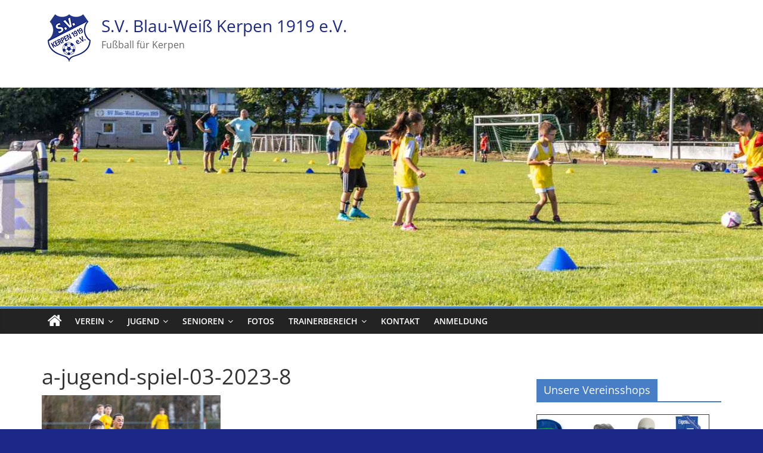

--- FILE ---
content_type: text/css
request_url: https://www.blau-weiss-kerpen.de/wp-content/themes/colormag-child/style.css
body_size: 476
content:
/*
 Theme Name:   ColorMag Child
 Description:  ColorMag Child Theme
 Author:       tOM
 Template:     colormag
 Version:      1.0.0
 Text Domain:  colormag-child
*/

@import url("../colormag/style.css");

#site-title a, #site-title {
    font-size: 28px;
    color: #1c2887;
    line-height: 1.4;
    padding-top: 4px;
}

h3 {
    font-size: 24px;
    line-height: 1.4;
    color: #1c2887;
    margin-top: 2em;
}

h4 {
    font-size: 24px;
    line-height: 1.4;
    color: #1c2887;
 	margin-top: 1.5em;
}

h5 {
    font-size: 20px;
    line-height: 1.3;
    margin-top: 30px;
}

h1 {
    padding-bottom: 10px;
}

p {
	line-height: 1.8;
	font-size: 17px;
}

.entry-content li {
    line-height: 1.6;
}

#secondary .widget-title span {
    margin-top: 10px;
}

#content {
    margin-top: 20px;
}

.more-link span, .no-post-thumbnail {
    background-color: #ffffff;
    color: #aaaaaa;
}

.lcp_title  {
    clear: both;
    margin-bottom:10px;
    padding-top: 20px;
    border-top: 1px solid grey;
}

.lcp_date  {
    color:grey;
    font-size:12px;
}

@media screen and (max-width: 1200px) {
	#header-text {
		float: none;
		text-align: left;
	}
}

@media screen and (max-width: 768px) {
	#header-text {
		float: none;
		text-align: left;
		padding-right: 0;

	}

	p {
		line-height: 1.8;
		font-size: 18px;
	}
}